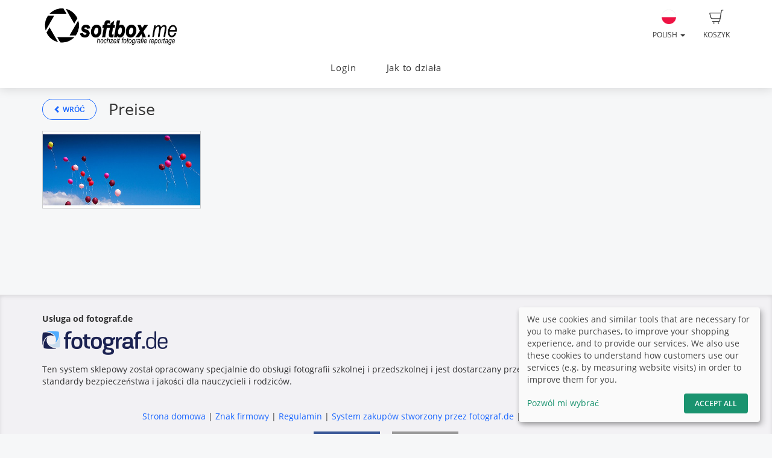

--- FILE ---
content_type: text/html; charset=UTF-8
request_url: http://softbox.me/pl/album/preise
body_size: 8649
content:
<!DOCTYPE html>
<!--[if lt IE 7 ]> <html class="ie6" lang="pl"> <![endif]-->
<!--[if IE 7 ]>    <html class="ie7" lang="pl"> <![endif]-->
<!--[if IE 8 ]>    <html class="ie8" lang="pl"> <![endif]-->
<!--[if IE 9 ]>    <html class="ie9" lang="pl"> <![endif]-->
<!--[if (gt IE 9)|!(IE)]><!--> <html lang="pl"> <!--<![endif]-->
<head>
    <meta name="web_author" content="fotograf.de" />
    <meta name="viewport" content="width=device-width, initial-scale=1" />
    <meta http-equiv="X-UA-Compatible" content="IE=edge" />
    <meta http-equiv="Content-Type" content="text/html; charset=utf-8" />
        <title>sotbox.me | Fotografie Xaver Lockau | Hochzeiten | Hochzeitsreportagen | Paarshooting | Brautpaar</title>
    
                        
                <link rel="alternate" hreflang="de"
                      href="http://softbox.me/album/preise" />

                                
                <link rel="alternate" hreflang="en"
                      href="http://softbox.me/en/album/preise" />

                                
                <link rel="alternate" hreflang="fr"
                      href="http://softbox.me/fr/album/preise" />

                                
                <link rel="alternate" hreflang="tr"
                      href="http://softbox.me/tr/album/preise" />

                                
                <link rel="alternate" hreflang="es"
                      href="http://softbox.me/es/album/preise" />

                                                    
                <link rel="alternate" hreflang="fa"
                      href="http://softbox.me/fa/album/preise" />

                                
                <link rel="alternate" hreflang="ru"
                      href="http://softbox.me/ru/album/preise" />

                                
                <link rel="alternate" hreflang="ar"
                      href="http://softbox.me/ar/album/preise" />

                        
    <link rel="stylesheet" type="text/css" href="http://cache.fotocdn.de/css/shop-responsive.v1768304774.css"/><style type="text/css">
    .ws-customer-guestlogin {
        background-image: url("//img3c.fotocdn.de/zfbs7c9x/files/file_143453359325_Softbox-Balon-2000x600-unscharf.jpg");
    }

    
        
    /* Button primary */
    body *:not(.input-group-btn):not(.btn-group-vertical):not(.btn-group) > [class*="btn-"].btn-primary {
        background-color: #1966ff !important;
    }
    body *:not(.input-group-btn):not(.btn-group-vertical):not(.btn-group) > [class*="btn-"].btn-primary:not([disabled]):not(.disabled):hover, body *:not(.input-group-btn):not(.btn-group-vertical):not(.btn-group) > [class*="btn-"].btn-primary:not([disabled]):not(.disabled):focus, body *:not(.input-group-btn):not(.btn-group-vertical):not(.btn-group) > [class*="btn-"].btn-primary:not([disabled]):not(.disabled):active {
        background-color: #1556d8 !important;
    }

    /* Button secondary */
    body *:not(.input-group-btn):not(.btn-group-vertical):not(.btn-group) > [class*="btn-"].btn-default {
        color: #1966ff !important;
        border-color: #1966ff !important;
    }
    body *:not(.input-group-btn):not(.btn-group-vertical):not(.btn-group) > [class*="btn-"].btn-default:hover:not([disabled]):not(.disabled) {
        color: #1556d8 !important;
        border-color: #1556d8 !important;
    }

    /* Button tertiary */
    body *:not(.input-group-btn):not(.btn-group-vertical):not(.btn-group) > [class*="btn-"].btn-link {
        color: #1966ff !important;
    }
    body *:not(.input-group-btn):not(.btn-group-vertical):not(.btn-group) > [class*="btn-"].btn-link:hover:not([disabled]):not(.disabled) {
        color: #1556d8 !important;
    }


    body .label-primary {
        background-color: #1966ff;
    }

    a {
        color: #1966ff;
    }
    a:hover,
    a:focus,
    a:active {
        color: #1556d8;
    }


    body ul.ws-lower-menu > li.active > a {
        color: #1966ff !important;
    }

    @media (min-width: 768px) {
        body ul.ws-lower-menu > li.active > a {
            border-bottom-color: #1966ff !important;
        }
        body ul.ws-lower-menu .dropdown-menu li.active a {
            color: #1966ff !important;
        }
    }

    body .ws-navigation-purchasing .ws-lower-bar .ws-coupon-tier .funnel-clock {
        color: #1966ff !important;
    }

    .ws-photo.active .ws-product-set-photo {
        background-color: rgba(25,102,255,0.4) !important;
    }

    .ws-gallery-tree li.active > .jqtree-element > .jqtree-title > a {
        background-color: #1966ff !important;
    }

    .ws-gallery-selector .ws-closed {
        background-color: #1966ff !important;
    }

    .ws-buying-steps .ws-step.active {
        border-bottom-color: #1966ff !important;
    }
    .ws-buying-steps .ws-step.active > span {
        background-color: #1966ff !important;
    }
    .ws-buying-steps .ws-step.active p {
        color: #1966ff !important;
    }

    .ws-photo-actions .ws-panels .ws-background-selector .ws-content .ws-background.ws-active .ws-image {
        border-color: #1966ff !important;
    }

    .ws-photo-actions .ws-panels .ws-filter-selector .ws-filters .ws-filter[data-selected="1"] img,
    .ws-photo-actions .ws-panels .ws-filter-selector .ws-share .ws-filter[data-selected="1"] img {
        border-color: #1966ff !important;
    }

    .ws-photo-actions .ws-buttons .ws-filters .ws-close > p,
    .ws-photo-actions .ws-buttons .ws-share .ws-close > p {
        color: #1966ff !important;
    }

    .ws-photos-view .ws-control {
        background-color: #1966ff !important;
    }

    .ws-photos-view .ws-image-thumbnail.ws-active img {
        border-color: #1966ff !important;
    }

    .ws-buying-steps .ws-step.active {
        border-bottom-color: #1966ff !important;
    }
    .ws-buying-steps .ws-step.active > span {
        background-color: #1966ff !important;
    }
    .ws-buying-steps .ws-step.active p {
        color: #1966ff !important;
    }

    .ws-gallery-tree li.active > .jqtree-element > .jqtree-title > a {
        background-color: #1966ff !important;
    }

    .ws-gallery-selector .ws-closed {
        background-color: #1966ff !important;
    }

    .ws-buying-steps .ws-step.active {
        border-bottom-color: #1966ff !important;
    }
    .ws-buying-steps .ws-step.active > span {
        background-color: #1966ff !important;
    }
    .ws-buying-steps .ws-step.active p {
        color: #1966ff !important;
    }

    /* Checkout Steps */
    .ws-steps-step .label-primary {
        border-color: #1966ff;
        color: #1966ff;
    }
    .ws-steps-step.ws-steps-step-current .label-primary {
        background-color: #1966ff;
        color: #fff;
    }
    .ws-steps-checkout .ws-steps-step.ws-steps-step-active:before,
    .ws-steps-step.ws-steps-step-active .ws-steps-link:before,
    .ws-steps-step.ws-steps-step-active .ws-steps-link:after,
    .ws-steps-step.ws-steps-step-current .ws-steps-link:before{
        background-color: #1966ff;
    }
    .ws-steps a .ws-steps-title, .ws-steps .ws-steps-step-current .ws-steps-title {
        color: #1966ff;
    }
    /* Album selection */
    .ws-nav-stacked li.active a, .ws-nav-stacked li.active a:hover {
        background-color: #1966ff;
    }
    /* END: Checkout Steps */

    .background-primary {
        background-color: #1966ff;
        color: #fff;
    }

    .background-primary a {
        color: #fff;
        text-decoration: underline;
    }

    .background-primary a:hover {
        color: #23527c;
        text-decoration: underline;
    }

    .primary-color {
        color: #1966ff !important;
    }

    .ws-account .ws-account-job .ws-favorite {
        background-color: #1966ff !important;
    }


    .ws-catalog .ws-favourite:hover .ws-well,
    .ws-catalog .ws-items .ws-item .ws-item-header:hover {
        border-color: #1966ff !important;
        -webkit-box-shadow: 0 2px 8px 3px rgba(25,102,255,0.2) !important;
        -moz-box-shadow: 0 2px 8px 3px rgba(25,102,255,0.2) !important;
        box-shadow: 0 2px 8px 3px rgba(25,102,255,0.2) !important;
    }


    .ws-account .ws-account-job .ws-favorite .ws-link:hover {
        color: #1966ff !important;
    }

    .ws-account .ws-account-job .ws-favorite .ws-photos a:hover div {
        color: #1966ff !important;
    }

    .ws-account .ws-account-job .ws-favorite .ws-photos a div:hover {
        color: #1966ff !important;
    }


    .ws-account-coupon .ws-single-tier .ws-content .ws-free-shipping {
        color: #1966ff !important;

    }

    .ws-gallery-tree .jqtree-title a:hover,
    .ws-gallery-tree .jqtree-title a:active,
    .ws-gallery-tree .jqtree-title a:focus,
    .ws-gallery-tree .jqtree-title a.active {
        background-color: #1966ff;
    }

    .ws-gallery-selector .ws-header:hover {
        -webkit-box-shadow: 1px 3px 14px 1px rgba(25,102,255,0.7);
        -moz-box-shadow: 1px 3px 14px 1px rgba(25,102,255,0.7);
    }

    .ws-gallery-selector.active .ws-header {
        border-color: rgba(25,102,255,0.6);
        -webkit-box-shadow: 0 2px 8px 3px rgba(25,102,255,0.7);
        -moz-box-shadow: 0 2px 8px 3px rgba(25,102,255,0.7);
    }

    .ws-select-job .ws-select-job-button a:hover,
    .ws-select-job .ws-select-job-button a:active,
    .ws-select-job .ws-select-job-button.active a {
        border-color: #1966ff;
    }


    .ws-edit-basket-item .ws-menu-xs a[data-open="1"] {
        color: #1966ff !important;
    }

    .ws-edit-basket-item .ws-filter-selector .ws-filters .ws-filter[data-selected="1"] img {
        border-color: #1966ff !important;
    }

    .ws-edit-basket-item .ws-background-selector .ws-content .ws-background.ws-active .ws-image {
        border-color: #1966ff !important;
    }

    .ws-edit-basket-item .ws-whitespace .ws-button p {
        color: #1966ff !important;
    }

    .ws-edit-basket-item .ws-orientation .ws-button p {
        color: #1966ff !important;
    }

    .ws-packages-mini-overview .ws-card:hover {
        border-color: #1966ff !important;
        -webkit-box-shadow: 0 2px 8px 3px rgba(25,102,255,0.2) !important;
        -moz-box-shadow: 0 2px 8px 3px rgba(25,102,255,0.2) !important;
        box-shadow: 0 2px 8px 3px rgba(25,102,255,0.2) !important;
    }
    </style>

        <style>
        @media (min-width: 992px) {
            .ws-footer-grid > * {
                grid-column: span var(--footer-col-span, 2);
                grid-row: span var(--footer-row-span, 1);
            }
        }
    </style>

    <meta name="keywords" content="Fotografie Xaver Lockau, Hochzeiten"/><meta name="description" content=""/><link rel="image_src" href="https://img3c.fotocdn.de/zfbs7c9x/im/52d1f525-0568-4c09-93ce-31770aea4a36_s2.jpg?v=1389491493" />
    <link href="http://www.softbox.me/pl/album/preise" rel="canonical"/>



    <script>
window.sentryOnLoad = function () {
    Sentry.init({
        environment: "production",
        enabled: true,
        sampleRate: (function (url) {
            if (url.includes('/order/payment_service')) {
                return 1;
            }

            if (url.includes('/reset_password')) {
                return 1;
            }

            return 0.02;
        })(window.location.pathname),
        tracesSampleRate: 0.1,
        replaysSessionSampleRate: 0,
        replaysOnErrorSampleRate: 0,
    });
};
</script>
<script
    src="https://js.sentry-cdn.com/0010ee5738bf50299fc5bd2c2a64bca7.min.js"
    crossorigin="anonymous"
></script>
            <script type="text/plain" data-type="application/javascript" data-name="posthog">
        !function(t,e){var o,n,p,r;e.__SV||(window.posthog=e,e._i=[],e.init=function(i,s,a){function g(t,e){var o=e.split(".");2==o.length&&(t=t[o[0]],e=o[1]),t[e]=function(){t.push([e].concat(Array.prototype.slice.call(arguments,0)))}}(p=t.createElement("script")).type="text/javascript",p.async=!0,p.src=s.api_host+"/static/array.js",(r=t.getElementsByTagName("script")[0]).parentNode.insertBefore(p,r);var u=e;for(void 0!==a?u=e[a]=[]:a="posthog",u.people=u.people||[],u.toString=function(t){var e="posthog";return"posthog"!==a&&(e+="."+a),t||(e+=" (stub)"),e},u.people.toString=function(){return u.toString(1)+".people (stub)"},o="capture identify alias people.set people.set_once set_config register register_once unregister opt_out_capturing has_opted_out_capturing opt_in_capturing reset isFeatureEnabled onFeatureFlags getFeatureFlag getFeatureFlagPayload reloadFeatureFlags group updateEarlyAccessFeatureEnrollment getEarlyAccessFeatures getActiveMatchingSurveys getSurveys onSessionId".split(" "),n=0;n<o.length;n++)g(u,o[n]);e._i.push([i,s,a])},e.__SV=1)}(document,window.posthog||[]);
        posthog.init('phc_Lpf5FaPmScAMSrFtHk7EyxKmnSiNYmV7FNO6ivjXtqc',{api_host:'https://app.posthog.com', capture_pageview: false, capture_pageleave: false})
    </script>
    </head>


<body data-theme="responsive" >

    
            <link rel="stylesheet" href="https://cdn.kiprotect.com/klaro/v0.7/klaro.min.css" />



    
            

<header class="navbar navbar-default navbar-static-top ws-navbar">
    <div class="container">
        <div class="navbar-header">
            <a class="navbar-brand ws-navbar-brand" href="/">
                                    <img
                        alt="Xaver Lockau"
                        src="//img3c.fotocdn.de/zfbs7c9x/files/weblogo_20150617113833.jpg"
                        class="img-responsive"
                    />
                            </a>
        </div>

        <nav class="ws-navbar-buttons">
            <ul class="nav navbar-nav navbar-right">

                                <li class="ws-link-basket">

                    
                    <a href="/shop/basket">
                        <div class="label label-success ws-navbar-counter js-navbar-basket-counter"
                             data-count="0">
                            0                        </div>
                        <img src="http://cache.fotocdn.de/websites/img/icons_shop8/basket.svg" class="ws-hidden-dark" alt=""/>                        <img src="http://cache.fotocdn.de/websites/img/icons_shop8/basket_white.svg" class="ws-visible-dark" alt=""/>                        <br/>
                        Koszyk                    </a>

                </li>
                
                
                
                                <li>
                    <a href="#" class="dropdown-toggle ws-language-switch" data-toggle="dropdown" id="languageDropdown" aria-expanded="1"><img src="http://cache.fotocdn.de/websites/img/flags/poland.png" alt=""/><br />Polish <span class="caret"></span></a><ul class="dropdown-menu dropdown-menu-right ws-language-switch-dropdown" role="menu" aria-labelledby="languageDropdown">
            <li>
            <a href="/switch_language/deu"><img src="http://cache.fotocdn.de/websites/img/flags/germany.png" alt=""/> Deutsch</a>        </li>
            <li>
            <a href="/switch_language/eng"><img src="http://cache.fotocdn.de/websites/img/flags/great_britain.png" alt=""/> English</a>        </li>
            <li>
            <a href="/switch_language/fra"><img src="http://cache.fotocdn.de/websites/img/flags/france.png" alt=""/> Français</a>        </li>
            <li>
            <a href="/switch_language/tur"><img src="http://cache.fotocdn.de/websites/img/flags/turkey.png" alt=""/> Türkçe</a>        </li>
            <li>
            <a href="/switch_language/spa"><img src="http://cache.fotocdn.de/websites/img/flags/spain.png" alt=""/> Español</a>        </li>
            <li>
            <a href="/switch_language/pol"><img src="http://cache.fotocdn.de/websites/img/flags/poland.png" alt=""/> Polish</a>        </li>
            <li>
            <a href="/switch_language/fas"><img src="http://cache.fotocdn.de/websites/img/flags/iran.png" alt=""/> Persian</a>        </li>
            <li>
            <a href="/switch_language/rus"><img src="http://cache.fotocdn.de/websites/img/flags/russia.png" alt=""/> Russian</a>        </li>
            <li>
            <a href="/switch_language/ara"><img src="http://cache.fotocdn.de/websites/img/flags/saudi_arabia.png" alt=""/> عربى</a>        </li>
    </ul>
                </li>
                            </ul>
        </nav>
    </div>
</header>

<div class="js-navbar-basket-affix" style="width: 100%; top: 0; z-index: 1010;">
    <div class="container" style="position: relative;">
        <div class="ws-navbar-basket-popover-wrapper js-navbar-basket-popover-wrapper" style="display: none;"></div>
    </div>
</div>




<div class="js-lower-bar-affix">
    <div class="navbar navbar-default navbar-static-top ws-lower-bar ws-collapsible">
    <div class="container">
        <div class="navbar-header">
                        <button style="margin: 10px" class="navbar-toggle collapsed pull-left" type="button"
                    data-toggle="collapse" data-target=".navbar-collapse">
                <span class="icon-bar"></span>
                <span class="icon-bar"></span>
                <span class="icon-bar"></span>
            </button>
            <span class="hide visible-xs ws-menu-label">Menu</span>
                    </div>
        <div class="navbar-collapse collapse">

            <div class="row">

                <div class="col-xs-12">

                    <ul class="nav navbar-nav ws-lower-menu">

                        
                            
                                <li class="">
                                    <a href="/kunden/login">Login   </a>                                </li>

                            
                        
                            
                                <li class="">
                                    <a href="/pl/login?how_it_works=1" class="js-how-it-works">Jak to działa</a>                                </li>

                            
                                            </ul>

                </div>

                
            </div>

        </div>
    </div>
    </div>

    
<div class="ws-alert-fullwidth js-flash-message-container">
    </div>
</div>




    
    <noscript>
        <div class="alert alert-error alert-danger">
            <div class="container">
                <div class="row">
                    <span class="col-xs-12">
                        <strong>Error!</strong>
                        We apologize, but it looks like JavaScript is disabled in your browser. Our shop requires JavaScript to function properly. Please enable JavaScript in your browser settings or try using a different browser.                    </span>
                </div>
            </div>
        </div>
    </noscript>

    <div id="update-browser"  class="alert alert-error alert-danger hidden">
        <div class="container">
            <div class="row">
                    <p class="col-xs-12">
                        <strong>Twoja przeglądarka jest nieaktualna</strong><br />
                        <span>
                            Niektóre funkcje mogą nie działać poprawnie. Zaktualizuj przeglądarkę, aby uzyskać najlepsze wrażenia.<br />
                            <a href="https://www.whatismybrowser.com/guides/how-to-update-your-browser/" target="_blank">
                                Potrzebujesz pomocy? Zobacz nasze instrukcje.                            </a>
                        </span>
                    </p>
            </div>
        </div>
    </div>

    <script src="https://cdn.jsdelivr.net/npm/bowser@2.11.0/es5.min.js"></script>
    <script>
        var browser = bowser.getParser(window.navigator.userAgent);

        var isOutdated = browser.satisfies({
            desktop: {
                chrome: "<80",
                firefox: "<80",
                safari: "<13.1",
                edge: "<80",
                ie: "<=11",
                opera: "<77"
            },
            mobile: {
                chrome: "<136",
                firefox: "<137",
                safari: "<13.4",
                opera: "<80",
                samsung_internet: "<13.0",
                android: "<136"
            }
        })

        if (isOutdated) {
            document.getElementById("update-browser").classList.remove("hidden");

            if (window.posthog !== undefined) {
                window.posthog.capture('outdated_browser');
            }
        }
    </script>

    <div class="ws-shop-main-content">
        
<div class="container ws-galleries-view js-galleries-view">

    <div class="row ws-content-navigation">
                <div class="col-xs-12">
            <a href="/" class="btn btn-default pull-left" data-event-type="event" data-event-category="album-back" data-event-action="back-to-album"><span class="glyphicon glyphicon-chevron-left"></span> Wróć</a>            <h1>
                Preise            </h1>

        </div>
                <div class="clearfix"></div>
    </div>

    
    <div class="row">
        <div class="col-md-12">

            
            
            


<div class="row">

    <div id="js-photos-container">
        
            
                
                
                
            <div class="col-lg-3 col-md-4 col-xs-6 js-search-photo-masonry " data-ratio="0.48790560471976">
                <div class="ws-search-photo-wrapper">
                                            <a href="https://img3c.fotocdn.de/zfbs7c9x/im/52d1f525-0568-4c09-93ce-31770aea4a36_l.jpg?v=1389491493" class="ws-search-photo swipebox" title="Balons"><img src="https://img3c.fotocdn.de/zfbs7c9x/im/52d1f525-0568-4c09-93ce-31770aea4a36_m.jpg?v=1389491493" alt="Balons" class="img-responsive"/></a>                                    </div>
            </div>

                        </div>
</div>


            <div class="clearfix"></div>
            <div class="ws-top-distance"></div>

            

            
            <div class="clearfix"></div>
            <div class="ws-top-distance"></div>
        </div>

            </div>


    
    <div class="modal fade ws-modal" id="bsModal" tabindex="-1" role="dialog" aria-hidden="true">
    <div class="modal-dialog modal-lg">
        <div class="modal-content">
            <!-- remote content-->
                    </div>
    </div>
</div>

    <style>
    .confused_character {
        float: left;
        width: 165px;
        margin: 0px 5px 0px 5px;
    }
    .confused_message {
        width: 100%;
        padding: 0px 5px 0px 5px;
        min-height: 150px;
        text-align: justify;
    }
</style>

<div id="js-alert-modal" class="modal fade" tabindex="-1" role="dialog">
    <div class="modal-dialog" role="document">
        <div class="modal-content">
            <div class="modal-header">
                <button type="button" class="close" data-dismiss="modal"
                    aria-label="Zamknij">
                    <span aria-hidden="true">&times;</span>
                </button>

                <h4 class="modal-title js-alert-title">
                    Działanie niemożliwe                </h4>
            </div>
            <div class="modal-body js-alert">
                <div class="confused_character">
                    <img src="http://cache.fotocdn.de/websites/img/basket/confused_character.jpg" width="150px" alt=""/>                </div>
                <div class="confused_message">
                    <p class="js-alert-message">
                        Niestety tych zdjęć nie można dodać, ponieważ masz już te elementy w koszyku z sesji zdjęciowej, która zostanie wysłana do innego zakładu. Możesz jednak kupić te zdjęcia, składając drugie zamówienie.                    </p>
                </div>
            </div>
            <div class="modal-footer">
                <button type="button" class="btn btn-primary" data-dismiss="modal">
                    OK                </button>
            </div>
        </div>
    </div>
</div>
</div>

    
    </div>

    <div class="ws-shop-footer">
                    <div class="container">
    <div class="ws-footer-main-content ws-footer-grid">

                    <div style="--footer-col-span: 12">
                <p><strong>Usługa od fotograf.de</strong></p>

                <div class="ws-logo">
                    <img src="http://cache.fotocdn.de/img/logo/fotograf.de/logo_transparent_medium.png" alt=""/>                </div>

                <div class="ws-top-distance"></div>
                <p>
                    Ten system sklepowy został opracowany specjalnie do obsługi fotografii szkolnej i przedszkolnej i jest dostarczany przez fotograf.de. Platforma oferująca najwyższe standardy bezpieczeństwa i jakości dla nauczycieli i rodziców.                </p>

                <div class="ws-top-distance"></div>
            </div>

                    
    </div>

    <div class="ws-top-distance"></div>

    <div class="row">
        <div class="col-xs-12 text-center">

            <a href="/pl" class="homepage">Strona domowa</a><span class="separator"> | </span><a href="/pl/imprint" class="imprint">Znak firmowy </a><span class="separator"> | </span><a href="/pl/terms" class="imprint">Regulamin</a><span class="fotograf"> | </span><a href="https://www.fotograf.de/?kid=401" class="fotograf" target="_blank" rel="nofollow">System zakupów stworzony przez fotograf.de</a>
                            <span id="lang-switch">
                     | <a href="/switch_language/deu" title="Deutsch" data-title="Deutsch"><img src="http://cache.fotocdn.de/img/icons16/flag_germany.png" alt="Deutsch"/></a> <a href="/switch_language/eng" title="English" data-title="English"><img src="http://cache.fotocdn.de/img/icons16/flag_great_britain.png" alt="English"/></a> <a href="/switch_language/fra" title="Français" data-title="Français"><img src="http://cache.fotocdn.de/img/icons16/flag_france.png" alt="Français"/></a> <a href="/switch_language/tur" title="Türkçe" data-title="Türkçe"><img src="http://cache.fotocdn.de/img/icons16/flag_turkey.png" alt="Türkçe"/></a> <a href="/switch_language/spa" title="Español" data-title="Español"><img src="http://cache.fotocdn.de/img/icons16/flag_spain.png" alt="Español"/></a> <a href="/switch_language/pol" title="Polish" data-title="Polish"><img src="http://cache.fotocdn.de/img/icons16/flag_poland.png" alt="Polish"/></a> <a href="/switch_language/fas" title="Persian" data-title="Persian"><img src="http://cache.fotocdn.de/img/icons16/flag_iran.png" alt="Persian"/></a> <a href="/switch_language/rus" title="Russian" data-title="Russian"><img src="http://cache.fotocdn.de/img/icons16/flag_russia.png" alt="Russian"/></a> <a href="/switch_language/ara" title="عربى" data-title="عربى"><img src="http://cache.fotocdn.de/img/icons16/flag_saudi_arabia.png" alt="عربى"/></a>                 </span>
            
                    </div>
    </div>

    
    <div class="row">
        <div class="col-md-12">
            <div class="ws-footer-social-bookmark text-center">
                

<div class="shariff" data-services="[&quot;facebook&quot;,&quot;mail&quot;]" data-lang="pl" data-url="http://softbox.me/" data-mail-url="mailto: " data-mail-body="http://softbox.me/" data-mail-subject="sotbox.me | Fotografie Xaver Lockau | Hochzeiten | Hochzeitsreportagen | Paarshooting | Brautpaar"></div>
<style>
    .shariff.ws-shariff-small li.shariff-button {
        max-width: 33px;
        min-width: 33px;
        margin-left: 5px;
        margin-right: 0;
    }
    .shariff.ws-shariff-small ul.orientation-horizontal {
        display: block;
    }
</style>
            </div>
        </div>
    </div>

    </div>
            </div>

    
    <script type="text/javascript" src="/lc_messages/pol.js?v=1811709"></script>
    <script type="text/javascript" src="http://cache.fotocdn.de/js/shop-responsive.v1768304771.js"></script>
    <!--[if lt IE 9]>
    <script src="https://oss.maxcdn.com/html5shiv/3.7.2/html5shiv.min.js"></script>
    <script src="https://oss.maxcdn.com/respond/1.4.2/respond.min.js"></script>
    <script src="https://css3-mediaqueries-js.googlecode.com/svn/trunk/css3-mediaqueries.js"></script>
    
	<script type="text/javascript" src="http://cache.fotocdn.de/websites/assets/es5-shim/es5-shim.min.js"></script>
	<script type="text/javascript" src="http://cache.fotocdn.de/websites/assets/es5-shim/es5-sham.min.js"></script>    <script type="text/javascript" src="http://cache.fotocdn.de/websites/assets/ie/depr.js"></script>    <![endif]-->

    
    <script type="text/javascript">
    var Configure = Object.create(Configure);

    Configure.init({
        debug: false,
        touch: 'ontouchstart' in document.documentElement    });

    var Utilities = Object.create(Utilities);

    Utilities.init({
        flashMessageOk: "<div class=\"alert alert-success\" id=\"alert_success\">\n    <div class=\"container\">\n        <div class=\"row\">\n            <div class=\"col-xs-12\">\n                <a class=\"close\" data-dismiss=\"alert\" href=\"#\">\u00d7<\/a>\n                ___message___            <\/div>\n        <\/div>\n    <\/div>\n<\/div>\n\n",
        flashMessageError: "<div class=\"alert alert-error alert-danger\">\n    <div class=\"container\">\n        <div class=\"row\">\n            <div class=\"col-xs-12\">\n                <a class=\"close\" data-dismiss=\"alert\" href=\"#\">\u00d7<\/a>\n                <strong>B\u0142\u0105d!<\/strong>\n                ___message___            <\/div>\n        <\/div>\n    <\/div>\n<\/div>\n\n",
        flashMessageInfo: "<div class=\"alert alert-info\">\n    <div class=\"container\">\n        <div class=\"row\">\n            <div class=\"col-xs-12\">\n                <a class=\"close\" data-dismiss=\"alert\" href=\"#\">\u00d7<\/a>\n                ___message___            <\/div>\n        <\/div>\n    <\/div>\n<\/div>\n"    });

    if (!Configure.read('debug')) {
        disableRightClick();
    }

    // Do not run countdown.js code on old internet explorer.
    if (!Utilities.ieVersion() || Utilities.ieVersion > 8) {
        initCountDown();
    }

    </script>

    <script type="text/javascript">
    $( document ).ready(function() {
        photoMagic();
        $( window ).resize(function() {
            photoMagic();
        });
        $("img.lazy").lazyload({
            skip_invisible : false
        });
    });


    // Masonry
    function photoMagic() {
        // calculate the placeholder height
        $('.js-search-photo-masonry').each(function( index ) {
            var thumbHeight = parseInt($( this ).width() *  $( this ).attr('data-ratio') - 4);
            $( this ).find('.ws-search-photo').css('min-height', thumbHeight);
        });
        // execute masonry script
        $('#js-photos-container').masonry({
            itemSelector : '.js-search-photo-masonry'
        });
        // scroll to photo
        if (window.location.hash.substring(1).length > 1) {
            var $photo = $("#" + window.location.hash.substring(1));

            if ($photo.length < 1) {
                return false;
            }

            $('html, body').animate({
                scrollTop: $photo.offset().top
            }, 500);
        }

        return true;
    }
</script>
<script type="text/javascript">
/* <![CDATA[ */
$(document).ready(function() {
    img = new Image();
    img.src = '/hit/visit/gid:237063';
});
/* ]]> */
</script>
    <script type="text/javascript">
var myGalleriesView = Object.create(GalleriesView);
$(document).ready(function () {
    myGalleriesView.init({
        success_message: "Wiadomość mailowa została wysłana"
    });
    myGalleriesView.run();
});
</script>


<script type="text/javascript">
Utilities.track({"type":"pageview","custom":{"cd1":"DE","cd4":"No","cd5":"No","cd6":1},"page":"\/pl\/album\/preise"});
</script>

<script type="application/javascript">
    (() => {
        const [highLevelDomain, lastDomain, ...rest] = window.location.hostname.split('.').reverse();
        const currentCookieDomain = `.${lastDomain}.${highLevelDomain}`;


        const config = {
            mustConsent: false,
            hideDeclineAll: true,
            disablePoweredBy: true,
            acceptAll: true,

            styling: {
                theme: ['light'],
            },

            lang: "pl",
            translations: {"pl":{"acceptSelected":"Zapisz","save":"Zapisz","ok":"Accept All","privacyPolicyUrl":"\/privacy","consentNotice":{"description":"We use cookies and similar tools that are necessary for you to make purchases, to improve your shopping experience, and to provide our services. We also use these cookies to understand how customers use our services (e.g. by measuring website visits) in order to improve them for you."},"consentModal":{"description":"We and our partners are using technologies like cookies and process personal data like IP-address or browser information in order to support you better. This helps us to improve your internet experience. We also use them in order to measure results or align our website content. Because we value your privacy, we are herewith asking your permission to use the following technologies. To learn more, please read our privacy policy."},"posthog":{"description":"Cookie by PostHog used for website analytics. Generates statistical data on how the visitor uses the website."},"purposes":{"analytics":"Analytics"}}},
            services: [
                {
                    name: 'fotograf',
                    title: 'Session',
                    purposes: ['functional'],
                    default: true,
                    required: true,
                },
                {
                    name: 'posthog',
                    title: 'PostHog',
                    purposes: ['analytics'],
                    default: false,
                    cookies : [
                        [/^ph_phc_.*$/, '/', currentCookieDomain]
                    ],
                },
            ],
        };

        window.klaro = klaro;
        window.klaroConfig = config;

        typeof klaro !== "undefined" && klaro.setup(config);
    })()
</script>
<script type="text/javascript">

    var selector = ".js-lower-bar-affix";

    $(document).ready(function () {

        var offset_top = $(selector).first().offset().top;
        $(selector).affix({
            offset: {
                top: offset_top
            }
        });

    });

</script>
<script type="text/javascript">
    $('#alert_success').delay(10000).fadeOut();
</script>
</body>

</html>
